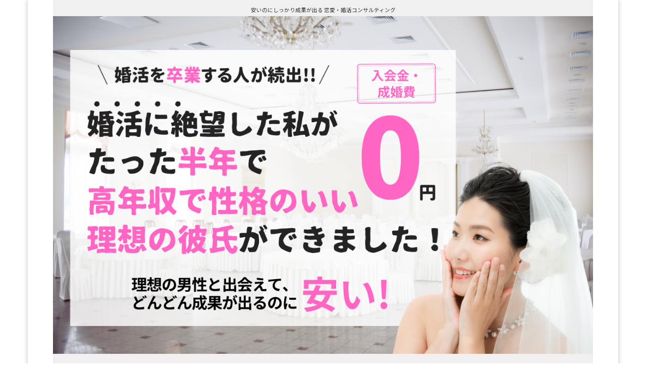

--- FILE ---
content_type: text/html; charset=UTF-8
request_url: http://lo.life-partner.me/feconsul-sl01/
body_size: 15190
content:
<!DOCTYPE html>
<!--[if IE 7]>
<html class="ie ie7 page" lang="ja">
<![endif]-->
<!--[if IE 8]>
<html class="ie ie8 page" lang="ja">
<![endif]-->
<!--[if !(IE 7) | !(IE 8)  ]><!-->
<html class="page" lang="ja">
<!--<![endif]-->



<!-- ＝＝＝＝＝＝＝　ここからhead　＝＝＝＝＝＝＝ -->

<head>
<meta charset="UTF-8" />
<meta name="viewport" content="width=device-width" />
<title>安いのにしっかり成果が出る 恋愛・婚活コンサルティング | LIFE PARTNER</title>
<link rel="profile" href="http://gmpg.org/xfn/11" />
<link rel="pingback" href="http://lo.life-partner.me/xmlrpc.php" />
<script src="https://www.youtube.com/iframe_api" type="text/javascript"></script>
<!--[if lt IE 9]>
<script src="http://lo.life-partner.me/wp-content/themes/lptemp_colorful/js/html5.js" type="text/javascript"></script>
<![endif]-->
<script src="//ajax.googleapis.com/ajax/libs/jquery/1.8.3/jquery.min.js" type="text/javascript"></script>
<script src="http://lo.life-partner.me/wp-content/themes/lptemp_colorful/js/jquery.smoothScroll.js" type="text/javascript"></script>


<meta name='robots' content='noindex, nofollow' />
<link rel='dns-prefetch' href='//fonts.googleapis.com' />
<link rel="alternate" type="application/rss+xml" title="LIFE PARTNER &raquo; フィード" href="http://lo.life-partner.me/feed/" />
<link rel="alternate" type="application/rss+xml" title="LIFE PARTNER &raquo; コメントフィード" href="http://lo.life-partner.me/comments/feed/" />
<link rel="alternate" title="oEmbed (JSON)" type="application/json+oembed" href="http://lo.life-partner.me/wp-json/oembed/1.0/embed?url=http%3A%2F%2Flo.life-partner.me%2Ffeconsul-sl01%2F" />
<link rel="alternate" title="oEmbed (XML)" type="text/xml+oembed" href="http://lo.life-partner.me/wp-json/oembed/1.0/embed?url=http%3A%2F%2Flo.life-partner.me%2Ffeconsul-sl01%2F&#038;format=xml" />
<style id='wp-img-auto-sizes-contain-inline-css' type='text/css'>
img:is([sizes=auto i],[sizes^="auto," i]){contain-intrinsic-size:3000px 1500px}
/*# sourceURL=wp-img-auto-sizes-contain-inline-css */
</style>
<style id='wp-emoji-styles-inline-css' type='text/css'>

	img.wp-smiley, img.emoji {
		display: inline !important;
		border: none !important;
		box-shadow: none !important;
		height: 1em !important;
		width: 1em !important;
		margin: 0 0.07em !important;
		vertical-align: -0.1em !important;
		background: none !important;
		padding: 0 !important;
	}
/*# sourceURL=wp-emoji-styles-inline-css */
</style>
<style id='wp-block-library-inline-css' type='text/css'>
:root{--wp-block-synced-color:#7a00df;--wp-block-synced-color--rgb:122,0,223;--wp-bound-block-color:var(--wp-block-synced-color);--wp-editor-canvas-background:#ddd;--wp-admin-theme-color:#007cba;--wp-admin-theme-color--rgb:0,124,186;--wp-admin-theme-color-darker-10:#006ba1;--wp-admin-theme-color-darker-10--rgb:0,107,160.5;--wp-admin-theme-color-darker-20:#005a87;--wp-admin-theme-color-darker-20--rgb:0,90,135;--wp-admin-border-width-focus:2px}@media (min-resolution:192dpi){:root{--wp-admin-border-width-focus:1.5px}}.wp-element-button{cursor:pointer}:root .has-very-light-gray-background-color{background-color:#eee}:root .has-very-dark-gray-background-color{background-color:#313131}:root .has-very-light-gray-color{color:#eee}:root .has-very-dark-gray-color{color:#313131}:root .has-vivid-green-cyan-to-vivid-cyan-blue-gradient-background{background:linear-gradient(135deg,#00d084,#0693e3)}:root .has-purple-crush-gradient-background{background:linear-gradient(135deg,#34e2e4,#4721fb 50%,#ab1dfe)}:root .has-hazy-dawn-gradient-background{background:linear-gradient(135deg,#faaca8,#dad0ec)}:root .has-subdued-olive-gradient-background{background:linear-gradient(135deg,#fafae1,#67a671)}:root .has-atomic-cream-gradient-background{background:linear-gradient(135deg,#fdd79a,#004a59)}:root .has-nightshade-gradient-background{background:linear-gradient(135deg,#330968,#31cdcf)}:root .has-midnight-gradient-background{background:linear-gradient(135deg,#020381,#2874fc)}:root{--wp--preset--font-size--normal:16px;--wp--preset--font-size--huge:42px}.has-regular-font-size{font-size:1em}.has-larger-font-size{font-size:2.625em}.has-normal-font-size{font-size:var(--wp--preset--font-size--normal)}.has-huge-font-size{font-size:var(--wp--preset--font-size--huge)}.has-text-align-center{text-align:center}.has-text-align-left{text-align:left}.has-text-align-right{text-align:right}.has-fit-text{white-space:nowrap!important}#end-resizable-editor-section{display:none}.aligncenter{clear:both}.items-justified-left{justify-content:flex-start}.items-justified-center{justify-content:center}.items-justified-right{justify-content:flex-end}.items-justified-space-between{justify-content:space-between}.screen-reader-text{border:0;clip-path:inset(50%);height:1px;margin:-1px;overflow:hidden;padding:0;position:absolute;width:1px;word-wrap:normal!important}.screen-reader-text:focus{background-color:#ddd;clip-path:none;color:#444;display:block;font-size:1em;height:auto;left:5px;line-height:normal;padding:15px 23px 14px;text-decoration:none;top:5px;width:auto;z-index:100000}html :where(.has-border-color){border-style:solid}html :where([style*=border-top-color]){border-top-style:solid}html :where([style*=border-right-color]){border-right-style:solid}html :where([style*=border-bottom-color]){border-bottom-style:solid}html :where([style*=border-left-color]){border-left-style:solid}html :where([style*=border-width]){border-style:solid}html :where([style*=border-top-width]){border-top-style:solid}html :where([style*=border-right-width]){border-right-style:solid}html :where([style*=border-bottom-width]){border-bottom-style:solid}html :where([style*=border-left-width]){border-left-style:solid}html :where(img[class*=wp-image-]){height:auto;max-width:100%}:where(figure){margin:0 0 1em}html :where(.is-position-sticky){--wp-admin--admin-bar--position-offset:var(--wp-admin--admin-bar--height,0px)}@media screen and (max-width:600px){html :where(.is-position-sticky){--wp-admin--admin-bar--position-offset:0px}}

/*# sourceURL=wp-block-library-inline-css */
</style><style id='global-styles-inline-css' type='text/css'>
:root{--wp--preset--aspect-ratio--square: 1;--wp--preset--aspect-ratio--4-3: 4/3;--wp--preset--aspect-ratio--3-4: 3/4;--wp--preset--aspect-ratio--3-2: 3/2;--wp--preset--aspect-ratio--2-3: 2/3;--wp--preset--aspect-ratio--16-9: 16/9;--wp--preset--aspect-ratio--9-16: 9/16;--wp--preset--color--black: #000000;--wp--preset--color--cyan-bluish-gray: #abb8c3;--wp--preset--color--white: #ffffff;--wp--preset--color--pale-pink: #f78da7;--wp--preset--color--vivid-red: #cf2e2e;--wp--preset--color--luminous-vivid-orange: #ff6900;--wp--preset--color--luminous-vivid-amber: #fcb900;--wp--preset--color--light-green-cyan: #7bdcb5;--wp--preset--color--vivid-green-cyan: #00d084;--wp--preset--color--pale-cyan-blue: #8ed1fc;--wp--preset--color--vivid-cyan-blue: #0693e3;--wp--preset--color--vivid-purple: #9b51e0;--wp--preset--gradient--vivid-cyan-blue-to-vivid-purple: linear-gradient(135deg,rgb(6,147,227) 0%,rgb(155,81,224) 100%);--wp--preset--gradient--light-green-cyan-to-vivid-green-cyan: linear-gradient(135deg,rgb(122,220,180) 0%,rgb(0,208,130) 100%);--wp--preset--gradient--luminous-vivid-amber-to-luminous-vivid-orange: linear-gradient(135deg,rgb(252,185,0) 0%,rgb(255,105,0) 100%);--wp--preset--gradient--luminous-vivid-orange-to-vivid-red: linear-gradient(135deg,rgb(255,105,0) 0%,rgb(207,46,46) 100%);--wp--preset--gradient--very-light-gray-to-cyan-bluish-gray: linear-gradient(135deg,rgb(238,238,238) 0%,rgb(169,184,195) 100%);--wp--preset--gradient--cool-to-warm-spectrum: linear-gradient(135deg,rgb(74,234,220) 0%,rgb(151,120,209) 20%,rgb(207,42,186) 40%,rgb(238,44,130) 60%,rgb(251,105,98) 80%,rgb(254,248,76) 100%);--wp--preset--gradient--blush-light-purple: linear-gradient(135deg,rgb(255,206,236) 0%,rgb(152,150,240) 100%);--wp--preset--gradient--blush-bordeaux: linear-gradient(135deg,rgb(254,205,165) 0%,rgb(254,45,45) 50%,rgb(107,0,62) 100%);--wp--preset--gradient--luminous-dusk: linear-gradient(135deg,rgb(255,203,112) 0%,rgb(199,81,192) 50%,rgb(65,88,208) 100%);--wp--preset--gradient--pale-ocean: linear-gradient(135deg,rgb(255,245,203) 0%,rgb(182,227,212) 50%,rgb(51,167,181) 100%);--wp--preset--gradient--electric-grass: linear-gradient(135deg,rgb(202,248,128) 0%,rgb(113,206,126) 100%);--wp--preset--gradient--midnight: linear-gradient(135deg,rgb(2,3,129) 0%,rgb(40,116,252) 100%);--wp--preset--font-size--small: 13px;--wp--preset--font-size--medium: 20px;--wp--preset--font-size--large: 36px;--wp--preset--font-size--x-large: 42px;--wp--preset--spacing--20: 0.44rem;--wp--preset--spacing--30: 0.67rem;--wp--preset--spacing--40: 1rem;--wp--preset--spacing--50: 1.5rem;--wp--preset--spacing--60: 2.25rem;--wp--preset--spacing--70: 3.38rem;--wp--preset--spacing--80: 5.06rem;--wp--preset--shadow--natural: 6px 6px 9px rgba(0, 0, 0, 0.2);--wp--preset--shadow--deep: 12px 12px 50px rgba(0, 0, 0, 0.4);--wp--preset--shadow--sharp: 6px 6px 0px rgba(0, 0, 0, 0.2);--wp--preset--shadow--outlined: 6px 6px 0px -3px rgb(255, 255, 255), 6px 6px rgb(0, 0, 0);--wp--preset--shadow--crisp: 6px 6px 0px rgb(0, 0, 0);}:where(.is-layout-flex){gap: 0.5em;}:where(.is-layout-grid){gap: 0.5em;}body .is-layout-flex{display: flex;}.is-layout-flex{flex-wrap: wrap;align-items: center;}.is-layout-flex > :is(*, div){margin: 0;}body .is-layout-grid{display: grid;}.is-layout-grid > :is(*, div){margin: 0;}:where(.wp-block-columns.is-layout-flex){gap: 2em;}:where(.wp-block-columns.is-layout-grid){gap: 2em;}:where(.wp-block-post-template.is-layout-flex){gap: 1.25em;}:where(.wp-block-post-template.is-layout-grid){gap: 1.25em;}.has-black-color{color: var(--wp--preset--color--black) !important;}.has-cyan-bluish-gray-color{color: var(--wp--preset--color--cyan-bluish-gray) !important;}.has-white-color{color: var(--wp--preset--color--white) !important;}.has-pale-pink-color{color: var(--wp--preset--color--pale-pink) !important;}.has-vivid-red-color{color: var(--wp--preset--color--vivid-red) !important;}.has-luminous-vivid-orange-color{color: var(--wp--preset--color--luminous-vivid-orange) !important;}.has-luminous-vivid-amber-color{color: var(--wp--preset--color--luminous-vivid-amber) !important;}.has-light-green-cyan-color{color: var(--wp--preset--color--light-green-cyan) !important;}.has-vivid-green-cyan-color{color: var(--wp--preset--color--vivid-green-cyan) !important;}.has-pale-cyan-blue-color{color: var(--wp--preset--color--pale-cyan-blue) !important;}.has-vivid-cyan-blue-color{color: var(--wp--preset--color--vivid-cyan-blue) !important;}.has-vivid-purple-color{color: var(--wp--preset--color--vivid-purple) !important;}.has-black-background-color{background-color: var(--wp--preset--color--black) !important;}.has-cyan-bluish-gray-background-color{background-color: var(--wp--preset--color--cyan-bluish-gray) !important;}.has-white-background-color{background-color: var(--wp--preset--color--white) !important;}.has-pale-pink-background-color{background-color: var(--wp--preset--color--pale-pink) !important;}.has-vivid-red-background-color{background-color: var(--wp--preset--color--vivid-red) !important;}.has-luminous-vivid-orange-background-color{background-color: var(--wp--preset--color--luminous-vivid-orange) !important;}.has-luminous-vivid-amber-background-color{background-color: var(--wp--preset--color--luminous-vivid-amber) !important;}.has-light-green-cyan-background-color{background-color: var(--wp--preset--color--light-green-cyan) !important;}.has-vivid-green-cyan-background-color{background-color: var(--wp--preset--color--vivid-green-cyan) !important;}.has-pale-cyan-blue-background-color{background-color: var(--wp--preset--color--pale-cyan-blue) !important;}.has-vivid-cyan-blue-background-color{background-color: var(--wp--preset--color--vivid-cyan-blue) !important;}.has-vivid-purple-background-color{background-color: var(--wp--preset--color--vivid-purple) !important;}.has-black-border-color{border-color: var(--wp--preset--color--black) !important;}.has-cyan-bluish-gray-border-color{border-color: var(--wp--preset--color--cyan-bluish-gray) !important;}.has-white-border-color{border-color: var(--wp--preset--color--white) !important;}.has-pale-pink-border-color{border-color: var(--wp--preset--color--pale-pink) !important;}.has-vivid-red-border-color{border-color: var(--wp--preset--color--vivid-red) !important;}.has-luminous-vivid-orange-border-color{border-color: var(--wp--preset--color--luminous-vivid-orange) !important;}.has-luminous-vivid-amber-border-color{border-color: var(--wp--preset--color--luminous-vivid-amber) !important;}.has-light-green-cyan-border-color{border-color: var(--wp--preset--color--light-green-cyan) !important;}.has-vivid-green-cyan-border-color{border-color: var(--wp--preset--color--vivid-green-cyan) !important;}.has-pale-cyan-blue-border-color{border-color: var(--wp--preset--color--pale-cyan-blue) !important;}.has-vivid-cyan-blue-border-color{border-color: var(--wp--preset--color--vivid-cyan-blue) !important;}.has-vivid-purple-border-color{border-color: var(--wp--preset--color--vivid-purple) !important;}.has-vivid-cyan-blue-to-vivid-purple-gradient-background{background: var(--wp--preset--gradient--vivid-cyan-blue-to-vivid-purple) !important;}.has-light-green-cyan-to-vivid-green-cyan-gradient-background{background: var(--wp--preset--gradient--light-green-cyan-to-vivid-green-cyan) !important;}.has-luminous-vivid-amber-to-luminous-vivid-orange-gradient-background{background: var(--wp--preset--gradient--luminous-vivid-amber-to-luminous-vivid-orange) !important;}.has-luminous-vivid-orange-to-vivid-red-gradient-background{background: var(--wp--preset--gradient--luminous-vivid-orange-to-vivid-red) !important;}.has-very-light-gray-to-cyan-bluish-gray-gradient-background{background: var(--wp--preset--gradient--very-light-gray-to-cyan-bluish-gray) !important;}.has-cool-to-warm-spectrum-gradient-background{background: var(--wp--preset--gradient--cool-to-warm-spectrum) !important;}.has-blush-light-purple-gradient-background{background: var(--wp--preset--gradient--blush-light-purple) !important;}.has-blush-bordeaux-gradient-background{background: var(--wp--preset--gradient--blush-bordeaux) !important;}.has-luminous-dusk-gradient-background{background: var(--wp--preset--gradient--luminous-dusk) !important;}.has-pale-ocean-gradient-background{background: var(--wp--preset--gradient--pale-ocean) !important;}.has-electric-grass-gradient-background{background: var(--wp--preset--gradient--electric-grass) !important;}.has-midnight-gradient-background{background: var(--wp--preset--gradient--midnight) !important;}.has-small-font-size{font-size: var(--wp--preset--font-size--small) !important;}.has-medium-font-size{font-size: var(--wp--preset--font-size--medium) !important;}.has-large-font-size{font-size: var(--wp--preset--font-size--large) !important;}.has-x-large-font-size{font-size: var(--wp--preset--font-size--x-large) !important;}
/*# sourceURL=global-styles-inline-css */
</style>

<style id='classic-theme-styles-inline-css' type='text/css'>
/*! This file is auto-generated */
.wp-block-button__link{color:#fff;background-color:#32373c;border-radius:9999px;box-shadow:none;text-decoration:none;padding:calc(.667em + 2px) calc(1.333em + 2px);font-size:1.125em}.wp-block-file__button{background:#32373c;color:#fff;text-decoration:none}
/*# sourceURL=/wp-includes/css/classic-themes.min.css */
</style>
<link rel='stylesheet' id='twentytwelve-fonts-css' href='http://fonts.googleapis.com/css?family=Open+Sans:400italic,700italic,400,700&#038;subset=latin,latin-ext' type='text/css' media='all' />
<link rel='stylesheet' id='twentytwelve-style-css' href='http://lo.life-partner.me/wp-content/themes/lptemp_colorful/style.css?ver=6.9' type='text/css' media='all' />
<link rel='stylesheet' id='usces_default_css-css' href='http://lo.life-partner.me/wp-content/plugins/usc-e-shop/css/usces_default.css?ver=2.2.0.2104121' type='text/css' media='all' />
<link rel='stylesheet' id='dashicons-css' href='http://lo.life-partner.me/wp-includes/css/dashicons.min.css?ver=6.9' type='text/css' media='all' />
<link rel='stylesheet' id='usces_cart_css-css' href='http://lo.life-partner.me/wp-content/plugins/usc-e-shop/css/usces_cart.css?ver=2.2.0.2104121' type='text/css' media='all' />
<script type="text/javascript" src="http://lo.life-partner.me/wp-includes/js/jquery/jquery.min.js?ver=3.7.1" id="jquery-core-js"></script>
<script type="text/javascript" src="http://lo.life-partner.me/wp-includes/js/jquery/jquery-migrate.min.js?ver=3.4.1" id="jquery-migrate-js"></script>
<link rel="https://api.w.org/" href="http://lo.life-partner.me/wp-json/" /><link rel="alternate" title="JSON" type="application/json" href="http://lo.life-partner.me/wp-json/wp/v2/pages/489" /><link rel="EditURI" type="application/rsd+xml" title="RSD" href="http://lo.life-partner.me/xmlrpc.php?rsd" />
<meta name="generator" content="WordPress 6.9" />
<link rel="canonical" href="http://lo.life-partner.me/feconsul-sl01/" />
<link rel='shortlink' href='http://lo.life-partner.me/?p=489' />
<script type='text/javascript'>
var tminusnow = '{"now":"1\/22\/2026 02:57:54"}';
</script><style type="text/css">.recentcomments a{display:inline !important;padding:0 !important;margin:0 !important;}</style><link rel="icon" href="http://lo.life-partner.me/wp-content/uploads/2021/04/cropped-15529-32x32.png" sizes="32x32" />
<link rel="icon" href="http://lo.life-partner.me/wp-content/uploads/2021/04/cropped-15529-192x192.png" sizes="192x192" />
<link rel="apple-touch-icon" href="http://lo.life-partner.me/wp-content/uploads/2021/04/cropped-15529-180x180.png" />
<meta name="msapplication-TileImage" content="http://lo.life-partner.me/wp-content/uploads/2021/04/cropped-15529-270x270.png" />
		<style type="text/css" id="wp-custom-css">
			.arrow-container {
    position: relative;
    width: 100%;
    height: 80px; /* 矢印が動く範囲 */
    display: flex;
    justify-content: center;
}

.arrow {
    position: absolute;
    width: 40px;
    height: 40px;
    top: 10%;
    left: 50%;
    transform: translateX(-50%);
    opacity: 0;
    animation: arrowMove 2s ease-in-out infinite;
}

.arrow::before,
.arrow::after {
    content: "";
    position: absolute;
    top: 0;
    left: 0;
    width: 40px;
    height: 3px;
    background: #224e90; /* 矢印の色 */
}

.arrow::before {
    transform: rotate(30deg) translateX(-39%);
    transform-origin: top left;
}

.arrow::after {
    transform: rotate(-30deg) translateX(39%);
    transform-origin: top right;
}

@keyframes arrowMove {
    0% {
        top: 10%;
        opacity: 0;
    }
    50% {
        opacity: 1;
    }
    100% {
        top: 70%;
        opacity: 0;
    }
}

/* 2つ目の矢印を少し遅れて動かす */
.arrow-second {
    animation-delay: 1s;
}


.downArrows {
    display: flex;
    justify-content: center; /* 横並びにして中央配置 */
    align-items: center;
    gap: 30px; /* 矢印の間隔を調整 */
}

.downArrow {
    width: 80px; /* 矢印の横幅 */
    height: 80px; /* 矢印の全体の高さ */
    position: relative;
    display: flex;
    flex-direction: column;
    align-items: center;
}

/* 矢印の上の四角部分 */
.downArrow::before {
    content: "";
    display: block;
    width: 50%;
    height: 30%;
    background: red; /* 矢印の色 */
}

/* 矢印の下の三角部分 */
.downArrow::after {
    content: "";
    display: block;
    width: 100%;
    height: 70%;
    background: linear-gradient(to top right, transparent 49%, red 50%) top left/50% 100% no-repeat,
                linear-gradient(to top left, transparent 49%, red 50%) top right/50% 100% no-repeat;
}

/* 矢印のアニメーション（上下に揺れる） */
.movebtn {
    animation: btnAnime 1s ease infinite;
}

@keyframes btnAnime {
    0% { transform: translateY(0); }
    50% { transform: translateY(-10px); } /* 10px上に移動 */
    100% { transform: translateY(0); }
}





.button-container {
    display: flex;
    justify-content: center; /* 水平センタリング */
    align-items: center; /* 垂直センタリング（必要なら適用） */
    width: 100%;
    padding: 20px 0; /* 上下の余白 */
}

/* aタグに対するスタイル（ボタンのリンク） */
.button-link {
    display: flex;
    justify-content: center;
    align-items: center;
    text-decoration: none; /* 下線を消す */
}

/* 画像のスタイル（バウンスアニメーション付き） */
.bounce-btn {
    width: 300px; /* ボタンの大きさ（適宜調整） */
    height: auto;
    animation: bounce 1.5s ease-in-out infinite;
}

/* ホバーしても色を変えない */
.button-link:hover,
.button-link:focus,
.button-link:active {
    color: inherit;
    text-decoration: none;
}

@keyframes bounce {
    0% {
        transform: scale(1);
    }
    30% {
        transform: scale(1.05); /* 1回目のバウンス（小さめ） */
    }
    60% {
        transform: scale(1);
    }
    90% {
        transform: scale(1.1); /* 2回目のバウンス（大きめ） */
    }
    100% {
        transform: scale(1); /* ゆっくり元のサイズに戻す */
    }
}




.section-title {
    font-size: 28px;
    font-weight: bold;
    position: relative;
    padding-bottom: 10px; /* 文字と線の間隔 */
    text-align: left; /* ← 左寄せにする */
    width: 100%; /* 親要素の幅を取る */
}

.section-title::after {
    content: "";
    display: block;
    width: 100%; /* 横幅いっぱい */
    max-width: 900px; /* 最大幅を広げる（適宜調整） */
    height: 4px; /* 線の太さ */
    background-color: #1e3a78; /* 線の色（ネイビー） */
    margin-top: 5px; /* 文字と線の間隔 */
    margin-left: 20px; /* 左側の余白を開ける */
    margin-right: auto; /* 右側の余白を調整 */
}



.highlight {
    background: linear-gradient(transparent 60%, yellow 60%);
    font-weight: bold;
    padding: 0 3px;
    display: inline;
    line-height: 1;
    mix-blend-mode: multiply; /* 背景と文字色が馴染むように */
    color: inherit; /* HTMLで指定した色をそのまま反映 */
}






.highlight-box {
    background-color: yellow; /* 背景色 */
    color: red; /* 文字色 */
    font-weight: bold; /* 太字 */
    font-size: 24px; /* 文字サイズ（適宜調整） */
    padding: 7px 0; /* 上下の余白を半分に */
    display: block; /* 横幅を調整しやすく */
    text-align: center; /* 文字を中央揃え */
    border-radius: 5px; /* 角を少し丸く */
    animation: float 1.25s ease-in-out infinite; /* 2倍速く揺れるアニメーション */
    margin: 0 auto; /* センタリング */
    width: fit-content; /* 文字の幅に合わせる */
}

/* 上下に揺れるアニメーション（2倍速） */
@keyframes float {
    0% { transform: translateY(0); }
    50% { transform: translateY(-5px); } /* 5px上に移動 */
    100% { transform: translateY(0); }
}		</style>
		<link rel="stylesheet"  href="http://lo.life-partner.me/wp-content/themes/lptemp_colorful/css/gelatine.css" type="text/css" media="all" />
<link rel="stylesheet"  href="http://lo.life-partner.me/wp-content/themes/lptemp_colorful/css/fontello.css" type="text/css" media="all" />
<link rel="stylesheet" href="http://lo.life-partner.me/wp-content/themes/lptemp_colorful/sp.css" type="text/css" media="all" />
<link href="https://fonts.googleapis.com/css?family=Noto+Sans+JP:100,300,400,500,700,900&display=swap&subset=japanese" rel="stylesheet"><style type="text/css">
	body {
		background-color:#FFF;
			}
	.site {
		font-size:18px;
		font-family:"Noto Sans JP",sans-serif;
		width:auto;
		max-width:1170px;
		background-color:#FFF;
			}
	.site p {
		line-height:1.8;
	}
	.entry-content,
	.content-width {
		width:auto;
		max-width:1070px;
	}
	.bg-youtube-content {
		box-sizing: border-box;
		margin: 0 auto;
		max-width:1070px;
	}

	#secondary {
		background-color:#FFF;
			}

	#secondary,
	#secondary h3,
	#secondary .widget a,
	#secondary .widget a:hover {
		color:#000000;
	}

	img.wide,
	table.wide,
	table.head-w,
	table.head-b,
	table.obi,
	table.obi-b,
	table.tape,
	table.gra-blue,
	table.gra-red,
	table.gra-green,
	table.gra-purple,
	table.gra-gray,
	table.gra-yellow,
	table.fab-blue,
	table.fab-red,
	table.fab-green,
	table.fab-purple,
	table.fab-gray,
	table.formbox {
		width:1170px;
	}

	table img.wide,
	table table.wide,
	table table.head-w,
	table table.head-b,
	table table.obi,
	table table.obi-b,
	table table.tape,
	table table.gra-blue,
	table table.gra-red,
	table table.gra-green,
	table table.gra-purple,
	table table.gra-gray,
	table table.gra-yellow,
	table table.fab-blue,
	table table.fab-red,
	table table.fab-green,
	table table.fab-purple,
	table table.fab-gray {
		width:1070px;
		margin: 0 -20px;
	}

	table.submit img.wide,
	table.submit table.wide,
	table.submit table.head-w,
	table.submit table.head-b,
	table.submit table.obi,
	table.submit table.obi-b,
	table.submit table.tape,
	table.submit table.gra-blue,
	table.submit table.gra-red,
	table.submit table.gra-green,
	table.submit table.gra-purple,
	table.submit table.gra-gray,
	table.submit table.gra-yellow,
	table.submit table.fab-blue,
	table.submit table.fab-red,
	table.submit table.fab-green,
	table.submit table.fab-purple,
	table.submit table.fab-gray {
		margin: 0 ;
	}

	table[class^="fullwidth_std"] > tbody > tr > td,
	table[class^="fullwidth_tilt"] > tbody > tr > td {
		padding: 20px calc(50% - 535px);
	}

	@media only screen and (max-width: 1169px){
		img.wide,
		table.wide,
		table.head-w,
		table.head-b,
		table.obi,
		table.obi-b,
		table.tape,
		table.gra-blue,
		table.gra-red,
		table.gra-green,
		table.gra-purple,
		table.gra-gray,
		table.gra-yellow,
		table.fab-blue,
		table.fab-red,
		table.fab-green,
		table.fab-purple,
		table.fab-gray,
		table.formbox {
			margin: 0 -30px;
			width: 100vw;
		}

		table table.wide,
		table table.head-w,
		table table.head-b,
		table table.obi,
		table table.obi-b,
		table table.tape,
		table table.gra-blue,
		table table.gra-red,
		table table.gra-green,
		table table.gra-purple,
		table table.gra-gray,
		table table.gra-yellow,
		table table.fab-blue,
		table table.fab-red,
		table table.fab-green,
		table table.fab-purple,
		table table.fab-gray {
			margin: 0 -20px !important;
			width: calc(100% + 40px) !important;
			width: -webkit-calc(100% + 40px) !important;
		}

		table img.wide {
			margin: 0 -25px !important;
			width: calc(100% + 50px) !important;
			width: -webkit-calc(100% + 50px) !important;
			max-width: calc(100% + 50px) !important;
			max-width: -webkit-calc(100% + 50px) !important;
			position: relative !important;
		}

		table.submit img.wide,
		table.submit table.wide,
		table.submit table.head-w,
		table.submit table.head-b,
		table.submit table.obi,
		table.submit table.obi-b,
		table.submit table.tape,
		table.submit table.gra-blue,
		table.submit table.gra-red,
		table.submit table.gra-green,
		table.submit table.gra-purple,
		table.submit table.gra-gray,
		table.submit table.gra-yellow,
		table.submit table.fab-blue,
		table.submit table.fab-red,
		table.submit table.fab-green,
		table.submit table.fab-purple,
		table.submit table.fab-gray {
			margin: 0 !important;
			width: 100% !important;
		}

				.head-image {
			background-size: cover !important;
		}
			}

	table.shikaku img,
	table.shikaku tbody img,
	table.shikaku tr img,
	table.shikaku td img,
	table.marukaku img,
	table.marukaku tbody img,
	table.marukaku tr img,
	table.marukaku td img,
	table.pressed img,
	table.pressed tbody img,
	table.pressed tr img,
	table.pressed td img,
	table.pressed-fiber img,
	table.pressed-fiber tbody img,
	table.pressed-fiber tr img,
	table.pressed-fiber td img,
	table.tableshadow img,
	table.tableshadow tbody img,
	table.tableshadow tr img,
	table.tableshadow td img {
		max-width: 1020px;
	}

	table.shikaku img.wide.wide,
	table.shikaku tbody img.wide,
	table.shikaku tr img.wide,
	table.shikaku td img.wide,
	table.marukaku img.wide,
	table.marukaku tbody img.wide,
	table.marukaku tr img.wide,
	table.marukaku td img.wide,
	table.pressed img.wide,
	table.pressed tbody img.wide,
	table.pressed tr img.wide,
	table.pressed td img.wide,
	table.pressed-fiber img.wide,
	table.pressed-fiber tbody img.wide,
	table.pressed-fiber tr img.wide,
	table.pressed-fiber td img.wide,
	table.tableshadow img.wide,
	table.tableshadow tbody img.wide,
	table.tableshadow tr img.wide,
	table.tableshadow td img.wide {
		max-width: 1070px;
		margin: 0 -20px;
	}

	table.wide img,
	table.wide tbody img,
	table.wide tr img,
	table.wide td img {
		max-width: 1060px;
	}

	img.wide {
		max-width: 1170px;
	}
</style>


<style type="text/css">
@media only screen and (max-width: 800px){
	#main {
		font-size: 85% !important;
	}
}
</style>

<style type="text/css">
	.bg-youtube .sp-bgimage {
		display: none;
	}
</style>

<style type="text/css">
	.site {
		box-shadow: 0 0 10px rgba( 0, 0, 0,0.25);
		-moz-box-shadow: 0 0 10px rgba( 0, 0, 0,0.25);
		-webkit-box-shadow: 0 0 10px rgba( 0, 0, 0,0.25);
	}
</style>


<!-- フォーム入力設定
    ================================================== -->
<script type="text/javascript">
$(function(){
	$('.formbox').each(function(){
		$(this).val( $(this).attr('title') ).css('color', '#969696');
	});

	$('.formbox').focus(function(){
		$(this).val('').css('color', '#000');
	});

	$('.formbox').blur(function(){
		$(this).val( $(this).attr('title') ).css('color', '#969696');
	});

	$('.focus').focus(function(){
		if(this.value == "メールアドレスを入力"){
			$(this).val("").css("color","#000000");
		} else if(this.value == "名前を入力") {
			$(this).val("").css("color","#000000");}
	});

	$('.focus').blur(function(){
		if(this.value == ""){
			if(this.name == "d[0]"){
				$(this).val("メールアドレスを入力").css("color","#969696");
			} else {
				$(this).val("名前を入力").css("color","#969696");
				}
			}
	});

	$(window).bind('load resize', function(){
		if( $(window).width() > 1170 ) {
			$('div.full-width').each(function(){
				$(this).height( $(this).height() );
				if( !$(this).find('.absolute')[0] ) {
					if( $(this).find('.orverlay')[0] ) {
						$(this).html( '<div class="absolute"><div class="orverlay"><div class="content-width">' + $('.orverlay', this).html() + '</div></div></div>' );
					} else {
						$(this).html( '<div class="absolute"><div class="content-width">' + $(this).html() + '</div></div>' );
					}
					$(this).find('.absolute').css( 'backgroundColor', $(this).find('.content-width').children().eq(0).css('backgroundColor') );
					$(this).find('.absolute').css( 'backgroundImage', $(this).find('.content-width').children().eq(0).css('backgroundImage') );
					$(this).find('.absolute').css( 'backgroundPosition', $(this).find('.content-width').children().eq(0).css('backgroundPosition') );
					$(this).find('.absolute').css( 'backgroundRepeat', $(this).find('.content-width').children().eq(0).css('backgroundRepeat') );
					if( $(this).find('.content-width').children().eq(0).hasClass('tilt') ) {
						$(this).find('.absolute').addClass('tilt');
					}
				}
				$(this).find('.absolute').width( $(window).width() );
				$(this).find('.content-width').children().eq(0).css('backgroundColor','');
				$(this).find('.content-width').children().eq(0).css('backgroundImage','');
				$(this).find('.content-width').children().eq(0).css('backgroundPosition','');
				$(this).find('.content-width').children().eq(0).css('backgroundRepeat','');
				$(this).find('.content-width').children().eq(0).removeClass('tilt');
			});

			$('.full-width-image').each(function(){
				if( !$(this).find('.absolute')[0] ) {
					$(this).html( '<div class="absolute">' + $(this).html() + '</div>' );
				}
				$(this).find('.absolute').width( $(window).width() );
				if(  $(this).find('img').height() > 0 ) {
					$(this).height( $(this).find('img').height() );
				} else {
					$(this).height( $(this).find('img').attr('height') );
				}
			});

			$('.full-width-video').each(function(){
				$(this).height( $(this).find('video').height() );
				if( !$(this).find('.absolute')[0] ) {
					$(this).html( '<div class="absolute">' + $(this).html() + '</div>' );
				}
				$(this).find('.absolute').width( $(window).width() );
			});

			$('.full-width-youtube').each(function(){
				$(this).height( $(this).find('.bg-youtube-content').height() );
				if( !$(this).find('.absolute')[0] ) {
					$(this).html( '<div class="absolute"><div class="absolute-inner">' + $(this).html() + '</div></div>' );
				}
				$(this).find('.absolute').width( $(window).width() );
				$(this).find('.absolute-inner').width( $(window).width() );
				$(this).find('iframe').height( $(this).find('.absolute').width() * 36/64 );

				if( $(this).find('.bg-youtube-content').height() > $(this).find('iframe').height() ) {
					$(this).find('iframe').height( $(this).find('.bg-youtube-content').height() );
					$(this).find('.absolute-inner').width( $(this).find('iframe').height() * 64/36  );
				}

				$(this).find('.absolute').height( $(this).find('.bg-youtube-content').height() );
				var absoluteLeft = $(this).find('.absolute').width() - $(this).find('.absolute-inner').width();
				var absoluteTop = $(this).find('.absolute').height() - $(this).find('iframe').height();
				$(this).find('.absolute-inner').css('left', absoluteLeft / 2);
				$(this).find('iframe').css('top', absoluteTop / 2);
			});
		}

		$('.bg-video').each(function(){
			$(this).height( $(this).find('video').height() );
		});
	});

	$(window).bind('load', function(){
		$('.youtube').each(function(){
			var timerID;
			var played = 0;
			var box = $(this);
			var iframe = box.find('iframe').eq(0);
			var playerID = box.find('iframe').eq(0).attr('id');
			var player = new YT.Player(playerID, {
				events: {
					'onStateChange': function(event) {
						if( event.data == YT.PlayerState.ENDED ) {
							box.next('.youtube-text').show();
						}

						if( event.data == YT.PlayerState.PLAYING ) {
							timerID = setInterval(function(){
								played++;
								if( iframe.data('show') && played >= iframe.data('show') ) {
									box.next('.youtube-text').show();
								}
							},1000);
						} else {
							clearInterval(timerID);
						}
					}
				}
			});
		});

		$('.bg-youtube').each(function(){
			var box = $(this);
			var iframe = box.find('iframe').eq(0);
			var playerID = box.find('iframe').eq(0).attr('id');
			var player = new YT.Player(playerID, {
				events: {
					'onReady': function(event) {
						//event.target.playVideo();
						var videourl = event.target.getVideoUrl();
						var videoid = videourl.substr( videourl.indexOf('v=') + 2 );
						event.target.loadPlaylist(videoid);
						event.target.setLoop(true);
						event.target.mute();
					}
				}
			});
		});
	});

	$('#header iframe').bind('load', function(){
		var content = this.contentWindow.document.documentElement;
		var frameHeight = 100;
		if(document.all) {
			frameHeight  = content.scrollHeight;
		} else {
			frameHeight  = content.offsetHeight;
		}
		this.style.height = frameHeight+'px';
	});

	$('#footer iframe').bind('load', function(){
		var content = this.contentWindow.document.documentElement;
		var frameHeight = 100;
		if(document.all) {
			frameHeight  = content.scrollHeight;
		} else {
			frameHeight  = content.offsetHeight;
		}
		this.style.height = frameHeight+'px';
	});

});
</script>

<script type="text/javascript">
$(function(){
	$('img.wide').each(function(){
		$(this).parent().height( $(this).height() ).css('display', 'block');
		$(this).bind('load', function(){
			$(this).parent().height( $(this).height() );
		});
	});
	var h = $('.head-image').height();
	$(window).bind('load resize', function(){
		if( $('.head-image').width() < (1170 + 100) ) {
			$('.head-image').height( h * $('.head-image').width() / (1170 + 100) );
		}
	});
});
</script>


<!-- Google Tag Manager -->
<script>(function(w,d,s,l,i){w[l]=w[l]||[];w[l].push({'gtm.start':
new Date().getTime(),event:'gtm.js'});var f=d.getElementsByTagName(s)[0],
j=d.createElement(s),dl=l!='dataLayer'?'&l='+l:'';j.async=true;j.src=
'https://www.googletagmanager.com/gtm.js?id='+i+dl;f.parentNode.insertBefore(j,f);
})(window,document,'script','dataLayer','GTM-M9RB82J');</script>
<!-- End Google Tag Manager -->

</head>

<!-- ＝＝＝＝＝＝＝　headここまで　＝＝＝＝＝＝＝ -->




<!-- ＝＝＝＝＝＝＝　ここからbody　＝＝＝＝＝＝＝ -->

<body class="wp-singular page-template-default page page-id-489 wp-theme-lptemp_colorful custom-background-empty custom-font-enabled single-author">


<div style="width:100%;height:30px;position:fixed;z-index:10;" onMouseOver="dispWin();"></div>

	
	


<div id="page" class="hfeed site">
	<header id="masthead" class="site-header" role="banner">
	</header><!-- #masthead -->

	<div id="main" class="wrapper"><!-- Google Tag Manager (noscript) -->
<noscript><iframe src="https://www.googletagmanager.com/ns.html?id=GTM-M9RB82J"
height="0" width="0" style="display:none;visibility:hidden"></iframe></noscript>
<!-- End Google Tag Manager (noscript) -->
	<div id="primary" class="site-content">

		<div id="content" role="main">

							
	<article id="post-489" class="post-489 page type-page status-publish">
		<header class="entry-header">
			<!-- <h1 class="entry-title">安いのにしっかり成果が出る 恋愛・婚活コンサルティング</h1> -->
		</header>

		<div class="entry-content">
			<table style="background-color: #f0f0f0; height: 15px;">
<tbody>
<tr>
<td style="padding: 0 10px;">
<p style="text-align: center;"><span style="font-size: 8pt;">安いのにしっかり成果が出る 恋愛・婚活コンサルティング</span></p>
</td>
</tr>
</tbody>
</table>
<p><img fetchpriority="high" decoding="async" class="aligncenter size-full wp-image-583" src="http://lo.life-partner.me/wp-content/uploads/2022/02/00_head-3.png" alt="" width="1280" height="800" srcset="http://lo.life-partner.me/wp-content/uploads/2022/02/00_head-3.png 1280w, http://lo.life-partner.me/wp-content/uploads/2022/02/00_head-3-300x188.png 300w, http://lo.life-partner.me/wp-content/uploads/2022/02/00_head-3-1024x640.png 1024w, http://lo.life-partner.me/wp-content/uploads/2022/02/00_head-3-768x480.png 768w, http://lo.life-partner.me/wp-content/uploads/2022/02/00_head-3-624x390.png 624w" sizes="(max-width: 1280px) 100vw, 1280px" /></p>
<p><img decoding="async" class="aligncenter size-full wp-image-587" src="http://lo.life-partner.me/wp-content/uploads/2022/02/1-2.jpg" alt="" width="1170" height="552" srcset="http://lo.life-partner.me/wp-content/uploads/2022/02/1-2.jpg 1170w, http://lo.life-partner.me/wp-content/uploads/2022/02/1-2-300x142.jpg 300w, http://lo.life-partner.me/wp-content/uploads/2022/02/1-2-1024x483.jpg 1024w, http://lo.life-partner.me/wp-content/uploads/2022/02/1-2-768x362.jpg 768w, http://lo.life-partner.me/wp-content/uploads/2022/02/1-2-624x294.jpg 624w" sizes="(max-width: 1170px) 100vw, 1170px" /> <img decoding="async" class="aligncenter size-full wp-image-588" src="http://lo.life-partner.me/wp-content/uploads/2022/02/2.jpg" alt="" width="1170" height="1532" srcset="http://lo.life-partner.me/wp-content/uploads/2022/02/2.jpg 1170w, http://lo.life-partner.me/wp-content/uploads/2022/02/2-229x300.jpg 229w, http://lo.life-partner.me/wp-content/uploads/2022/02/2-782x1024.jpg 782w, http://lo.life-partner.me/wp-content/uploads/2022/02/2-768x1006.jpg 768w, http://lo.life-partner.me/wp-content/uploads/2022/02/2-624x817.jpg 624w" sizes="(max-width: 1170px) 100vw, 1170px" /> <img loading="lazy" decoding="async" class="aligncenter size-full wp-image-589" src="http://lo.life-partner.me/wp-content/uploads/2022/02/3-2.jpg" alt="" width="1170" height="1664" srcset="http://lo.life-partner.me/wp-content/uploads/2022/02/3-2.jpg 1170w, http://lo.life-partner.me/wp-content/uploads/2022/02/3-2-211x300.jpg 211w, http://lo.life-partner.me/wp-content/uploads/2022/02/3-2-720x1024.jpg 720w, http://lo.life-partner.me/wp-content/uploads/2022/02/3-2-768x1092.jpg 768w, http://lo.life-partner.me/wp-content/uploads/2022/02/3-2-1080x1536.jpg 1080w, http://lo.life-partner.me/wp-content/uploads/2022/02/3-2-624x887.jpg 624w" sizes="auto, (max-width: 1170px) 100vw, 1170px" /> <img loading="lazy" decoding="async" class="aligncenter size-full wp-image-590" src="http://lo.life-partner.me/wp-content/uploads/2022/02/4.jpg" alt="" width="1170" height="794" srcset="http://lo.life-partner.me/wp-content/uploads/2022/02/4.jpg 1170w, http://lo.life-partner.me/wp-content/uploads/2022/02/4-300x204.jpg 300w, http://lo.life-partner.me/wp-content/uploads/2022/02/4-1024x695.jpg 1024w, http://lo.life-partner.me/wp-content/uploads/2022/02/4-768x521.jpg 768w, http://lo.life-partner.me/wp-content/uploads/2022/02/4-624x423.jpg 624w" sizes="auto, (max-width: 1170px) 100vw, 1170px" /> <img loading="lazy" decoding="async" class="aligncenter size-full wp-image-591" src="http://lo.life-partner.me/wp-content/uploads/2022/02/5-2.jpg" alt="" width="1170" height="1283" srcset="http://lo.life-partner.me/wp-content/uploads/2022/02/5-2.jpg 1170w, http://lo.life-partner.me/wp-content/uploads/2022/02/5-2-274x300.jpg 274w, http://lo.life-partner.me/wp-content/uploads/2022/02/5-2-934x1024.jpg 934w, http://lo.life-partner.me/wp-content/uploads/2022/02/5-2-768x842.jpg 768w, http://lo.life-partner.me/wp-content/uploads/2022/02/5-2-624x684.jpg 624w" sizes="auto, (max-width: 1170px) 100vw, 1170px" /> <img loading="lazy" decoding="async" class="aligncenter size-full wp-image-592" src="http://lo.life-partner.me/wp-content/uploads/2022/02/6-2.jpg" alt="" width="1170" height="1574" srcset="http://lo.life-partner.me/wp-content/uploads/2022/02/6-2.jpg 1170w, http://lo.life-partner.me/wp-content/uploads/2022/02/6-2-223x300.jpg 223w, http://lo.life-partner.me/wp-content/uploads/2022/02/6-2-761x1024.jpg 761w, http://lo.life-partner.me/wp-content/uploads/2022/02/6-2-768x1033.jpg 768w, http://lo.life-partner.me/wp-content/uploads/2022/02/6-2-1142x1536.jpg 1142w, http://lo.life-partner.me/wp-content/uploads/2022/02/6-2-624x839.jpg 624w" sizes="auto, (max-width: 1170px) 100vw, 1170px" /><img loading="lazy" decoding="async" class="aligncenter size-full wp-image-555" src="http://lo.life-partner.me/wp-content/uploads/2022/02/7-1.jpg" alt="" width="1170" height="1228" srcset="http://lo.life-partner.me/wp-content/uploads/2022/02/7-1.jpg 1170w, http://lo.life-partner.me/wp-content/uploads/2022/02/7-1-286x300.jpg 286w, http://lo.life-partner.me/wp-content/uploads/2022/02/7-1-976x1024.jpg 976w, http://lo.life-partner.me/wp-content/uploads/2022/02/7-1-768x806.jpg 768w, http://lo.life-partner.me/wp-content/uploads/2022/02/7-1-624x655.jpg 624w" sizes="auto, (max-width: 1170px) 100vw, 1170px" /> <img loading="lazy" decoding="async" class="aligncenter size-full wp-image-556" src="http://lo.life-partner.me/wp-content/uploads/2022/02/8-1.jpg" alt="" width="1170" height="950" srcset="http://lo.life-partner.me/wp-content/uploads/2022/02/8-1.jpg 1170w, http://lo.life-partner.me/wp-content/uploads/2022/02/8-1-300x244.jpg 300w, http://lo.life-partner.me/wp-content/uploads/2022/02/8-1-1024x831.jpg 1024w, http://lo.life-partner.me/wp-content/uploads/2022/02/8-1-768x624.jpg 768w, http://lo.life-partner.me/wp-content/uploads/2022/02/8-1-624x507.jpg 624w" sizes="auto, (max-width: 1170px) 100vw, 1170px" /> <img loading="lazy" decoding="async" class="aligncenter size-full wp-image-557" src="http://lo.life-partner.me/wp-content/uploads/2022/02/9-1.jpg" alt="" width="1170" height="1246" srcset="http://lo.life-partner.me/wp-content/uploads/2022/02/9-1.jpg 1170w, http://lo.life-partner.me/wp-content/uploads/2022/02/9-1-282x300.jpg 282w, http://lo.life-partner.me/wp-content/uploads/2022/02/9-1-962x1024.jpg 962w, http://lo.life-partner.me/wp-content/uploads/2022/02/9-1-768x818.jpg 768w, http://lo.life-partner.me/wp-content/uploads/2022/02/9-1-624x665.jpg 624w" sizes="auto, (max-width: 1170px) 100vw, 1170px" /> <img loading="lazy" decoding="async" class="aligncenter size-full wp-image-558" src="http://lo.life-partner.me/wp-content/uploads/2022/02/10-1.jpg" alt="" width="1170" height="1232" srcset="http://lo.life-partner.me/wp-content/uploads/2022/02/10-1.jpg 1170w, http://lo.life-partner.me/wp-content/uploads/2022/02/10-1-285x300.jpg 285w, http://lo.life-partner.me/wp-content/uploads/2022/02/10-1-972x1024.jpg 972w, http://lo.life-partner.me/wp-content/uploads/2022/02/10-1-768x809.jpg 768w, http://lo.life-partner.me/wp-content/uploads/2022/02/10-1-624x657.jpg 624w" sizes="auto, (max-width: 1170px) 100vw, 1170px" /> <img loading="lazy" decoding="async" class="aligncenter size-full wp-image-559" src="http://lo.life-partner.me/wp-content/uploads/2022/02/11-1.jpg" alt="" width="1170" height="1191" srcset="http://lo.life-partner.me/wp-content/uploads/2022/02/11-1.jpg 1170w, http://lo.life-partner.me/wp-content/uploads/2022/02/11-1-295x300.jpg 295w, http://lo.life-partner.me/wp-content/uploads/2022/02/11-1-1006x1024.jpg 1006w, http://lo.life-partner.me/wp-content/uploads/2022/02/11-1-768x782.jpg 768w, http://lo.life-partner.me/wp-content/uploads/2022/02/11-1-624x635.jpg 624w" sizes="auto, (max-width: 1170px) 100vw, 1170px" /> <img loading="lazy" decoding="async" class="aligncenter size-full wp-image-560" src="http://lo.life-partner.me/wp-content/uploads/2022/02/12-1.jpg" alt="" width="1170" height="1664" srcset="http://lo.life-partner.me/wp-content/uploads/2022/02/12-1.jpg 1170w, http://lo.life-partner.me/wp-content/uploads/2022/02/12-1-211x300.jpg 211w, http://lo.life-partner.me/wp-content/uploads/2022/02/12-1-720x1024.jpg 720w, http://lo.life-partner.me/wp-content/uploads/2022/02/12-1-768x1092.jpg 768w, http://lo.life-partner.me/wp-content/uploads/2022/02/12-1-1080x1536.jpg 1080w, http://lo.life-partner.me/wp-content/uploads/2022/02/12-1-624x887.jpg 624w" sizes="auto, (max-width: 1170px) 100vw, 1170px" /> <img loading="lazy" decoding="async" class="aligncenter size-full wp-image-561" src="http://lo.life-partner.me/wp-content/uploads/2022/02/13-1.jpg" alt="" width="1170" height="1611" srcset="http://lo.life-partner.me/wp-content/uploads/2022/02/13-1.jpg 1170w, http://lo.life-partner.me/wp-content/uploads/2022/02/13-1-218x300.jpg 218w, http://lo.life-partner.me/wp-content/uploads/2022/02/13-1-744x1024.jpg 744w, http://lo.life-partner.me/wp-content/uploads/2022/02/13-1-768x1057.jpg 768w, http://lo.life-partner.me/wp-content/uploads/2022/02/13-1-1116x1536.jpg 1116w, http://lo.life-partner.me/wp-content/uploads/2022/02/13-1-624x859.jpg 624w" sizes="auto, (max-width: 1170px) 100vw, 1170px" /> <img loading="lazy" decoding="async" class="aligncenter size-full wp-image-562" src="http://lo.life-partner.me/wp-content/uploads/2022/02/14-1.jpg" alt="" width="1170" height="1489" srcset="http://lo.life-partner.me/wp-content/uploads/2022/02/14-1.jpg 1170w, http://lo.life-partner.me/wp-content/uploads/2022/02/14-1-236x300.jpg 236w, http://lo.life-partner.me/wp-content/uploads/2022/02/14-1-805x1024.jpg 805w, http://lo.life-partner.me/wp-content/uploads/2022/02/14-1-768x977.jpg 768w, http://lo.life-partner.me/wp-content/uploads/2022/02/14-1-624x794.jpg 624w" sizes="auto, (max-width: 1170px) 100vw, 1170px" /> <img loading="lazy" decoding="async" class="aligncenter size-full wp-image-563" src="http://lo.life-partner.me/wp-content/uploads/2022/02/15-1.jpg" alt="" width="1170" height="1304" srcset="http://lo.life-partner.me/wp-content/uploads/2022/02/15-1.jpg 1170w, http://lo.life-partner.me/wp-content/uploads/2022/02/15-1-269x300.jpg 269w, http://lo.life-partner.me/wp-content/uploads/2022/02/15-1-919x1024.jpg 919w, http://lo.life-partner.me/wp-content/uploads/2022/02/15-1-768x856.jpg 768w, http://lo.life-partner.me/wp-content/uploads/2022/02/15-1-624x695.jpg 624w" sizes="auto, (max-width: 1170px) 100vw, 1170px" /> <img loading="lazy" decoding="async" class="aligncenter size-full wp-image-564" src="http://lo.life-partner.me/wp-content/uploads/2022/02/16-1.jpg" alt="" width="1170" height="1141" srcset="http://lo.life-partner.me/wp-content/uploads/2022/02/16-1.jpg 1170w, http://lo.life-partner.me/wp-content/uploads/2022/02/16-1-300x293.jpg 300w, http://lo.life-partner.me/wp-content/uploads/2022/02/16-1-1024x999.jpg 1024w, http://lo.life-partner.me/wp-content/uploads/2022/02/16-1-768x749.jpg 768w, http://lo.life-partner.me/wp-content/uploads/2022/02/16-1-624x609.jpg 624w" sizes="auto, (max-width: 1170px) 100vw, 1170px" /> <img loading="lazy" decoding="async" class="aligncenter size-full wp-image-565" src="http://lo.life-partner.me/wp-content/uploads/2022/02/17.jpg" alt="" width="1170" height="1309" srcset="http://lo.life-partner.me/wp-content/uploads/2022/02/17.jpg 1170w, http://lo.life-partner.me/wp-content/uploads/2022/02/17-268x300.jpg 268w, http://lo.life-partner.me/wp-content/uploads/2022/02/17-915x1024.jpg 915w, http://lo.life-partner.me/wp-content/uploads/2022/02/17-768x859.jpg 768w, http://lo.life-partner.me/wp-content/uploads/2022/02/17-624x698.jpg 624w" sizes="auto, (max-width: 1170px) 100vw, 1170px" /></p>
<p class="btn-n btn-s btn-a4" style="text-align: center;"><a href="https://step.lme.jp/landing-qr/1655784397-q0vD01bE?uLand=HcAt3r" target="_blank" rel="noopener noreferrer">無料カウンセリング<br />
はこちら<br />
<small>LINEで1分で完了</small></a></p>
<p><img loading="lazy" decoding="async" class="aligncenter size-full wp-image-566" src="http://lo.life-partner.me/wp-content/uploads/2022/02/18.jpg" alt="" width="1170" height="1436" srcset="http://lo.life-partner.me/wp-content/uploads/2022/02/18.jpg 1170w, http://lo.life-partner.me/wp-content/uploads/2022/02/18-244x300.jpg 244w, http://lo.life-partner.me/wp-content/uploads/2022/02/18-834x1024.jpg 834w, http://lo.life-partner.me/wp-content/uploads/2022/02/18-768x943.jpg 768w, http://lo.life-partner.me/wp-content/uploads/2022/02/18-624x766.jpg 624w" sizes="auto, (max-width: 1170px) 100vw, 1170px" /> <img loading="lazy" decoding="async" class="aligncenter size-full wp-image-567" src="http://lo.life-partner.me/wp-content/uploads/2022/02/19.jpg" alt="" width="1170" height="1483" srcset="http://lo.life-partner.me/wp-content/uploads/2022/02/19.jpg 1170w, http://lo.life-partner.me/wp-content/uploads/2022/02/19-237x300.jpg 237w, http://lo.life-partner.me/wp-content/uploads/2022/02/19-808x1024.jpg 808w, http://lo.life-partner.me/wp-content/uploads/2022/02/19-768x973.jpg 768w, http://lo.life-partner.me/wp-content/uploads/2022/02/19-624x791.jpg 624w" sizes="auto, (max-width: 1170px) 100vw, 1170px" /> <img loading="lazy" decoding="async" class="aligncenter size-full wp-image-568" src="http://lo.life-partner.me/wp-content/uploads/2022/02/20.jpg" alt="" width="1170" height="1664" srcset="http://lo.life-partner.me/wp-content/uploads/2022/02/20.jpg 1170w, http://lo.life-partner.me/wp-content/uploads/2022/02/20-211x300.jpg 211w, http://lo.life-partner.me/wp-content/uploads/2022/02/20-720x1024.jpg 720w, http://lo.life-partner.me/wp-content/uploads/2022/02/20-768x1092.jpg 768w, http://lo.life-partner.me/wp-content/uploads/2022/02/20-1080x1536.jpg 1080w, http://lo.life-partner.me/wp-content/uploads/2022/02/20-624x887.jpg 624w" sizes="auto, (max-width: 1170px) 100vw, 1170px" /> <img loading="lazy" decoding="async" class="aligncenter size-full wp-image-569" src="http://lo.life-partner.me/wp-content/uploads/2022/02/21.jpg" alt="" width="1170" height="1324" srcset="http://lo.life-partner.me/wp-content/uploads/2022/02/21.jpg 1170w, http://lo.life-partner.me/wp-content/uploads/2022/02/21-265x300.jpg 265w, http://lo.life-partner.me/wp-content/uploads/2022/02/21-905x1024.jpg 905w, http://lo.life-partner.me/wp-content/uploads/2022/02/21-768x869.jpg 768w, http://lo.life-partner.me/wp-content/uploads/2022/02/21-624x706.jpg 624w" sizes="auto, (max-width: 1170px) 100vw, 1170px" /> <img loading="lazy" decoding="async" class="aligncenter size-full wp-image-570" src="http://lo.life-partner.me/wp-content/uploads/2022/02/22.jpg" alt="" width="1170" height="1321" srcset="http://lo.life-partner.me/wp-content/uploads/2022/02/22.jpg 1170w, http://lo.life-partner.me/wp-content/uploads/2022/02/22-266x300.jpg 266w, http://lo.life-partner.me/wp-content/uploads/2022/02/22-907x1024.jpg 907w, http://lo.life-partner.me/wp-content/uploads/2022/02/22-768x867.jpg 768w, http://lo.life-partner.me/wp-content/uploads/2022/02/22-624x705.jpg 624w" sizes="auto, (max-width: 1170px) 100vw, 1170px" /> <img loading="lazy" decoding="async" class="aligncenter size-full wp-image-571" src="http://lo.life-partner.me/wp-content/uploads/2022/02/23.jpg" alt="" width="1170" height="1472" srcset="http://lo.life-partner.me/wp-content/uploads/2022/02/23.jpg 1170w, http://lo.life-partner.me/wp-content/uploads/2022/02/23-238x300.jpg 238w, http://lo.life-partner.me/wp-content/uploads/2022/02/23-814x1024.jpg 814w, http://lo.life-partner.me/wp-content/uploads/2022/02/23-768x966.jpg 768w, http://lo.life-partner.me/wp-content/uploads/2022/02/23-624x785.jpg 624w" sizes="auto, (max-width: 1170px) 100vw, 1170px" /></p>
<p>&nbsp;</p>
<p><img loading="lazy" decoding="async" class="aligncenter size-full wp-image-572" src="http://lo.life-partner.me/wp-content/uploads/2022/02/24.jpg" alt="" width="1170" height="1171" srcset="http://lo.life-partner.me/wp-content/uploads/2022/02/24.jpg 1170w, http://lo.life-partner.me/wp-content/uploads/2022/02/24-300x300.jpg 300w, http://lo.life-partner.me/wp-content/uploads/2022/02/24-1024x1024.jpg 1024w, http://lo.life-partner.me/wp-content/uploads/2022/02/24-150x150.jpg 150w, http://lo.life-partner.me/wp-content/uploads/2022/02/24-768x769.jpg 768w, http://lo.life-partner.me/wp-content/uploads/2022/02/24-624x625.jpg 624w" sizes="auto, (max-width: 1170px) 100vw, 1170px" /> <img loading="lazy" decoding="async" class="aligncenter size-full wp-image-573" src="http://lo.life-partner.me/wp-content/uploads/2022/02/25.jpg" alt="" width="1170" height="1664" srcset="http://lo.life-partner.me/wp-content/uploads/2022/02/25.jpg 1170w, http://lo.life-partner.me/wp-content/uploads/2022/02/25-211x300.jpg 211w, http://lo.life-partner.me/wp-content/uploads/2022/02/25-720x1024.jpg 720w, http://lo.life-partner.me/wp-content/uploads/2022/02/25-768x1092.jpg 768w, http://lo.life-partner.me/wp-content/uploads/2022/02/25-1080x1536.jpg 1080w, http://lo.life-partner.me/wp-content/uploads/2022/02/25-624x887.jpg 624w" sizes="auto, (max-width: 1170px) 100vw, 1170px" /> <img loading="lazy" decoding="async" class="aligncenter size-full wp-image-574" src="http://lo.life-partner.me/wp-content/uploads/2022/02/26.jpg" alt="" width="1170" height="1196" srcset="http://lo.life-partner.me/wp-content/uploads/2022/02/26.jpg 1170w, http://lo.life-partner.me/wp-content/uploads/2022/02/26-293x300.jpg 293w, http://lo.life-partner.me/wp-content/uploads/2022/02/26-1002x1024.jpg 1002w, http://lo.life-partner.me/wp-content/uploads/2022/02/26-768x785.jpg 768w, http://lo.life-partner.me/wp-content/uploads/2022/02/26-624x638.jpg 624w" sizes="auto, (max-width: 1170px) 100vw, 1170px" /> <img loading="lazy" decoding="async" class="aligncenter size-full wp-image-575" src="http://lo.life-partner.me/wp-content/uploads/2022/02/27.jpg" alt="" width="1170" height="1277" srcset="http://lo.life-partner.me/wp-content/uploads/2022/02/27.jpg 1170w, http://lo.life-partner.me/wp-content/uploads/2022/02/27-275x300.jpg 275w, http://lo.life-partner.me/wp-content/uploads/2022/02/27-938x1024.jpg 938w, http://lo.life-partner.me/wp-content/uploads/2022/02/27-768x838.jpg 768w, http://lo.life-partner.me/wp-content/uploads/2022/02/27-624x681.jpg 624w" sizes="auto, (max-width: 1170px) 100vw, 1170px" /> <img loading="lazy" decoding="async" class="aligncenter size-full wp-image-576" src="http://lo.life-partner.me/wp-content/uploads/2022/02/28.jpg" alt="" width="1170" height="821" srcset="http://lo.life-partner.me/wp-content/uploads/2022/02/28.jpg 1170w, http://lo.life-partner.me/wp-content/uploads/2022/02/28-300x211.jpg 300w, http://lo.life-partner.me/wp-content/uploads/2022/02/28-1024x719.jpg 1024w, http://lo.life-partner.me/wp-content/uploads/2022/02/28-768x539.jpg 768w, http://lo.life-partner.me/wp-content/uploads/2022/02/28-624x438.jpg 624w" sizes="auto, (max-width: 1170px) 100vw, 1170px" /></p>
<p>&nbsp;</p>
<p class="btn-n btn-s btn-a4" style="text-align: center;"><a href="https://step.lme.jp/landing-qr/1655784397-q0vD01bE?uLand=HcAt3r" target="_blank" rel="noopener noreferrer">無料カウンセリング<br />
はこちら<br />
<small>LINEで1分で完了</small></a></p>
					</div><!-- .entry-content -->
			</article><!-- #post -->
							
		</div><!-- #content -->
	</div><!-- #primary -->


	</div><!-- #main .wrapper -->


<footer>
		<div class="site-info">
			  
		<!--	<a href="http://wordpress.org/" title="セマンティックなパブリッシングツール">Proudly powered by WordPress</a>-->
		</div><!-- .site-info -->
	</footer><!-- #colophon -->
</div><!-- #page -->

	
	


<script type="speculationrules">
{"prefetch":[{"source":"document","where":{"and":[{"href_matches":"/*"},{"not":{"href_matches":["/wp-*.php","/wp-admin/*","/wp-content/uploads/*","/wp-content/*","/wp-content/plugins/*","/wp-content/themes/lptemp_colorful/*","/*\\?(.+)"]}},{"not":{"selector_matches":"a[rel~=\"nofollow\"]"}},{"not":{"selector_matches":".no-prefetch, .no-prefetch a"}}]},"eagerness":"conservative"}]}
</script>
	<script type='text/javascript'>
		uscesL10n = {
			
			'ajaxurl': "http://lo.life-partner.me/wp-admin/admin-ajax.php",
			'loaderurl': "http://lo.life-partner.me/wp-content/plugins/usc-e-shop/images/loading.gif",
			'post_id': "489",
			'cart_number': "123",
			'is_cart_row': false,
			'opt_esse': new Array(  ),
			'opt_means': new Array(  ),
			'mes_opts': new Array(  ),
			'key_opts': new Array(  ),
			'previous_url': "http://lo.life-partner.me",
			'itemRestriction': "",
			'itemOrderAcceptable': "0",
			'uscespage': "",
			'uscesid': "MGExM2IwNmM0OTdiMjE1NTcwODU2MWQxNGZkNzQ0MDQzM2IwNjBmOWYzMmU1NTk2X2FjdGluZ18wX0E%3D",
			'wc_nonce': "b3ae9ae9ed"
		}
	</script>
	<script type='text/javascript' src='http://lo.life-partner.me/wp-content/plugins/usc-e-shop/js/usces_cart.js'></script>
<!-- Welcart version : v2.2.0.2104121 -->
<script type="text/javascript" id="countdown-script-js-extra">
/* <![CDATA[ */
var tCountAjax = {"ajaxurl":"http://lo.life-partner.me/wp-admin/admin-ajax.php","countdownNonce":"b4c02d44f7"};
//# sourceURL=countdown-script-js-extra
/* ]]> */
</script>
<script type="text/javascript" src="http://lo.life-partner.me/wp-content/plugins/jquery-t-countdown-widget/js/jquery.t-countdown.js?ver=2.4.0" id="countdown-script-js"></script>
<script type="text/javascript" src="http://lo.life-partner.me/wp-content/themes/lptemp_colorful/js/navigation.js?ver=1.0" id="twentytwelve-navigation-js"></script>
<script id="wp-emoji-settings" type="application/json">
{"baseUrl":"https://s.w.org/images/core/emoji/17.0.2/72x72/","ext":".png","svgUrl":"https://s.w.org/images/core/emoji/17.0.2/svg/","svgExt":".svg","source":{"concatemoji":"http://lo.life-partner.me/wp-includes/js/wp-emoji-release.min.js?ver=6.9"}}
</script>
<script type="module">
/* <![CDATA[ */
/*! This file is auto-generated */
const a=JSON.parse(document.getElementById("wp-emoji-settings").textContent),o=(window._wpemojiSettings=a,"wpEmojiSettingsSupports"),s=["flag","emoji"];function i(e){try{var t={supportTests:e,timestamp:(new Date).valueOf()};sessionStorage.setItem(o,JSON.stringify(t))}catch(e){}}function c(e,t,n){e.clearRect(0,0,e.canvas.width,e.canvas.height),e.fillText(t,0,0);t=new Uint32Array(e.getImageData(0,0,e.canvas.width,e.canvas.height).data);e.clearRect(0,0,e.canvas.width,e.canvas.height),e.fillText(n,0,0);const a=new Uint32Array(e.getImageData(0,0,e.canvas.width,e.canvas.height).data);return t.every((e,t)=>e===a[t])}function p(e,t){e.clearRect(0,0,e.canvas.width,e.canvas.height),e.fillText(t,0,0);var n=e.getImageData(16,16,1,1);for(let e=0;e<n.data.length;e++)if(0!==n.data[e])return!1;return!0}function u(e,t,n,a){switch(t){case"flag":return n(e,"\ud83c\udff3\ufe0f\u200d\u26a7\ufe0f","\ud83c\udff3\ufe0f\u200b\u26a7\ufe0f")?!1:!n(e,"\ud83c\udde8\ud83c\uddf6","\ud83c\udde8\u200b\ud83c\uddf6")&&!n(e,"\ud83c\udff4\udb40\udc67\udb40\udc62\udb40\udc65\udb40\udc6e\udb40\udc67\udb40\udc7f","\ud83c\udff4\u200b\udb40\udc67\u200b\udb40\udc62\u200b\udb40\udc65\u200b\udb40\udc6e\u200b\udb40\udc67\u200b\udb40\udc7f");case"emoji":return!a(e,"\ud83e\u1fac8")}return!1}function f(e,t,n,a){let r;const o=(r="undefined"!=typeof WorkerGlobalScope&&self instanceof WorkerGlobalScope?new OffscreenCanvas(300,150):document.createElement("canvas")).getContext("2d",{willReadFrequently:!0}),s=(o.textBaseline="top",o.font="600 32px Arial",{});return e.forEach(e=>{s[e]=t(o,e,n,a)}),s}function r(e){var t=document.createElement("script");t.src=e,t.defer=!0,document.head.appendChild(t)}a.supports={everything:!0,everythingExceptFlag:!0},new Promise(t=>{let n=function(){try{var e=JSON.parse(sessionStorage.getItem(o));if("object"==typeof e&&"number"==typeof e.timestamp&&(new Date).valueOf()<e.timestamp+604800&&"object"==typeof e.supportTests)return e.supportTests}catch(e){}return null}();if(!n){if("undefined"!=typeof Worker&&"undefined"!=typeof OffscreenCanvas&&"undefined"!=typeof URL&&URL.createObjectURL&&"undefined"!=typeof Blob)try{var e="postMessage("+f.toString()+"("+[JSON.stringify(s),u.toString(),c.toString(),p.toString()].join(",")+"));",a=new Blob([e],{type:"text/javascript"});const r=new Worker(URL.createObjectURL(a),{name:"wpTestEmojiSupports"});return void(r.onmessage=e=>{i(n=e.data),r.terminate(),t(n)})}catch(e){}i(n=f(s,u,c,p))}t(n)}).then(e=>{for(const n in e)a.supports[n]=e[n],a.supports.everything=a.supports.everything&&a.supports[n],"flag"!==n&&(a.supports.everythingExceptFlag=a.supports.everythingExceptFlag&&a.supports[n]);var t;a.supports.everythingExceptFlag=a.supports.everythingExceptFlag&&!a.supports.flag,a.supports.everything||((t=a.source||{}).concatemoji?r(t.concatemoji):t.wpemoji&&t.twemoji&&(r(t.twemoji),r(t.wpemoji)))});
//# sourceURL=http://lo.life-partner.me/wp-includes/js/wp-emoji-loader.min.js
/* ]]> */
</script>
</body>
</html>